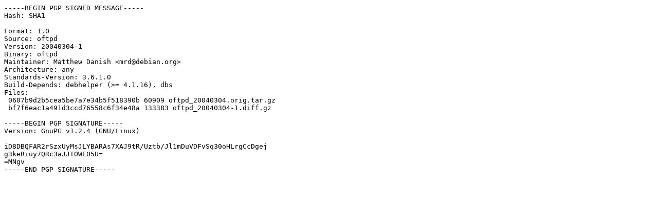

--- FILE ---
content_type: text/prs.lines.tag
request_url: http://archive.debian.org/debian/pool/main/o/oftpd/oftpd_20040304-1.dsc
body_size: 569
content:
-----BEGIN PGP SIGNED MESSAGE-----
Hash: SHA1

Format: 1.0
Source: oftpd
Version: 20040304-1
Binary: oftpd
Maintainer: Matthew Danish <mrd@debian.org>
Architecture: any
Standards-Version: 3.6.1.0
Build-Depends: debhelper (>= 4.1.16), dbs
Files: 
 0607b9d2b5cea5be7a7e34b5f518390b 60909 oftpd_20040304.orig.tar.gz
 bf7f6eac1a491d3ccd76558c6f34e48a 133383 oftpd_20040304-1.diff.gz

-----BEGIN PGP SIGNATURE-----
Version: GnuPG v1.2.4 (GNU/Linux)

iD8DBQFAR2rSzxUyMsJLYBARAs7XAJ9tR/Uztb/Jl1mDuVDFvSq30oHLrgCcDgej
g3keRiuy7QRc3aJJTOWE05U=
=MNgv
-----END PGP SIGNATURE-----
